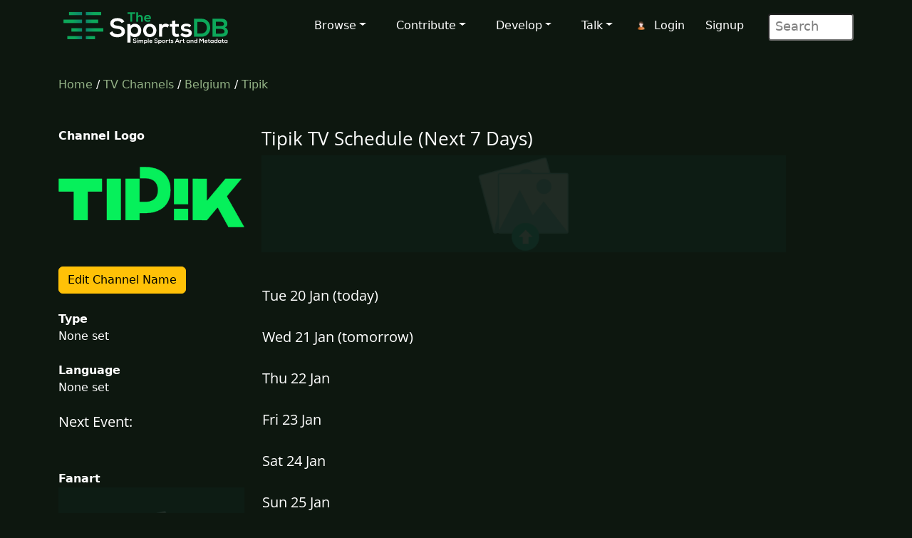

--- FILE ---
content_type: text/html; charset=UTF-8
request_url: https://www.thesportsdb.com/channel/3129-Tipik-Schedule
body_size: 4067
content:
<!DOCTYPE html>


<html lang="en">

<head> <!--######## Header ########-->
	<meta charset="utf-8">
	<meta name="viewport" content="width=device-width, initial-scale=1.0">
	<meta name="title" content="Tipik TV guide for sports events and listings">
	<meta name="description" content="Tipik TV guide schedule Sports Listings On TV Today, Tomorrow and this week">
	<meta name="author" content="TheSportsDB">
	<title>Tipik TV Guide - TheSportsDB.com</title><link rel='canonical'href='https://www.thesportsdb.com/channel/3129-tipik-Schedule' /><link href="/css/bootstrap.5.3.3.min.css" rel="stylesheet">
<link href="/css/font-awesome.min.css" rel="stylesheet">
<link href="/css/main2.css" rel="stylesheet">
<meta name="insight-app-sec-validation" content="b724337f-e21c-4197-a250-1172b24ad088">
<link rel="apple-touch-icon" sizes="57x57" href="/images/ico/apple-icon-57x57.png">
<link rel="apple-touch-icon" sizes="60x60" href="/images/ico/apple-icon-60x60.png">
<link rel="apple-touch-icon" sizes="72x72" href="/images/ico/apple-icon-72x72.png">
<link rel="apple-touch-icon" sizes="76x76" href="/images/ico/apple-icon-76x76.png">
<link rel="apple-touch-icon" sizes="114x114" href="/images/ico/apple-icon-114x114.png">
<link rel="apple-touch-icon" sizes="120x120" href="/images/ico/apple-icon-120x120.png">
<link rel="apple-touch-icon" sizes="144x144" href="/images/ico/apple-icon-144x144.png">
<link rel="apple-touch-icon" sizes="152x152" href="/images/ico/apple-icon-152x152.png">
<link rel="apple-touch-icon" sizes="180x180" href="/images/ico/apple-icon-180x180.png">
<link rel="icon" type="image/png" sizes="192x192" href="/images/ico/android-icon-192x192.png">
<link rel="icon" type="image/png" sizes="32x32" href="/images/ico/favicon-32x32.png">
<link rel="icon" type="image/png" sizes="96x96" href="/images/ico/favicon-96x96.png">
<link rel="icon" type="image/png" sizes="16x16" href="/images/ico/favicon-16x16.png">
<link rel="manifest" href="/images/ico/manifest.json">

<!-- Stats Script -->
<script
    src="https://app.rybbit.io/api/script.js"
    data-site-id="a4e06f799a48"
    defer></script></head> <!--######## Header ########-->

<body class="homepage">

	<!-- Navbar -->

<nav class="navbar navbar-expand-lg navbar-inverse navbar-dark">
    <div class="container">
        <a class="navbar-brand" href="/"><img src="/images/svg/site_logo_dark.svg" alt="website logo" width="245" height="75"></a>
        <!-- Burger Menu -->
        <button class="navbar-toggler collapsed navbar-inverse" type="button" data-bs-toggle="collapse" data-bs-target="#mynavbar" aria-expanded="false">
            <span class="navbar-toggler-icon white"></span>
        </button>
        <!-- Large Menu -->
        <div class="navbar-collapse collapse" id="mynavbar">
            <ul class="navbar-nav ms-auto">
                <!-- Browse Dropdown -->
                <li class=" nav-item dropdown dropdown-menu-dark nav-item">
                    <a href="#" class="dropdown-toggle" type="button" id="dropdownMenuButton1" data-bs-toggle="dropdown" aria-expanded="false">Browse</a>
                    <ul class="dropdown-menu dropdown-menu-dark">
                        <li class='py-2'><a href="/activity">Activity</a></li>
                        <li class='py-2'><a href="/sport/leagues">Leagues</a></li>
                        <li class='py-2'><a href="/browse_teams">Teams</a></li>
                        <li class='py-2'><a href="/browse_venues">Venues</a></li>
                        <li class='py-2'><a href="/browse_players">Players</a></li>
                        <li class='py-2'><a href="/browse_seasons">Seasons</a></li>
                        <li class='py-2'><a href="/browse_collections">Collections</a></li>
                        <li class='py-2'><a href="/browse_honours">Honours</a></li>
                        <li class='py-2'><a href="/browse_milestones">Milestones</a></li>
                        <li class='py-2'><a href="/browse_events">Events</a></li>
                        <li class='py-2'><a href="/browse_tv">TV Sport</a></li>
                        <li class='py-2'><a href="/browse_calendar">Sport Calendar</a></li>
                        <li class='py-2'><a href="/browse_highlights">Event Highlights</a></li>
                    </ul>
                </li>

                <!-- Contribute Dropdown -->
                <li class="nav-item dropdown nav-item">
                    <a href='#' class="dropdown-toggle" type="button" id="dropdownMenuButton2" data-bs-toggle="dropdown" aria-expanded="false">Contribute</a>
                    <ul class="dropdown-menu dropdown-menu-dark px-1">
                        <li class='py-2'><a href="/contribute_guide">Contribute Guide</a></li>
                        <li class='py-2'><a href="https://www.thesportsdb.com/forum_topic.php?t=5726">Apply Editor</a></li>
                        <li class='py-2'><a href="/player_birthday">Player Birthdays</a></li>
                        <li class='py-2'><a href="/missing_scores">Missing Scores</a></li>
                        <li class='py-2'><a href="/missing_highlights">Missing Highlights</a></li>
                        <!-- <li class='py-2'><a href="/missing_artwork">Missing Artwork</a></li> -->
                        <li class='py-2'><a href="/missing_seasons">Missing Seasons</a></li>
                        <li class='py-2'><a href="/latest_transfers">Latest Transfers</a></li>
                        <li class='py-2'><a href="/latest_honours">Latest Honours</a></li>
                        <li class='py-2'><a href="/latest_stats">Latest Stats</a></li>
                    </ul>
                </li>

                <!-- Developers Dropdown-->
                <li class="dropdown nav-item">
                    <a href='#' class="dropdown-toggle" type="button" id="dropdownMenuButton4" data-bs-toggle="dropdown" aria-expanded="false">Develop</a>
                    <ul class="dropdown-menu dropdown-menu-dark px-1">
                        <li class='py-2'><a href="/pricing">Pricing</a></li>
                        <li class='py-2'><a href="/free_sports_api">Free Sports API</a></li>
                        <li class='py-2'><a href="/documentation">API Documentation</a></li>
                        <li class='py-2'><a href="/docs_api_examples">API Code Examples</a></li>
                        <li class='py-2'><a href="/docs_api_testing">API Testing Guide</a></li>
                        <li class='py-2'><a href="/docs_api_data">API Data Guide</a></li>
                        <li class='py-2'><a href="/docs_artwork">Artwork Types</a></li>
                        <li class='py-2'><a href="https://trello.com/b/PMumZYQg/thesportsdb">Roadmap</a></li>
                        <li class='py-2'><a href="/docs_libraries">3rd Party Libraries</a></li>
                        <li class='py-2'><a href="/docs_kodi_scraper">Kodi Scraper</a></li>
                        <li class='py-2'><a href="/forum_topic.php?t=1807">Plex Scraper</a></li>
                    </ul>
                </li>

                <!-- Discuss -->
                <li class="dropdown nav-item">
                    <a href='#' class="dropdown-toggle" type="button" id="dropdownMenuButton5" data-bs-toggle="dropdown" aria-expanded="false">Talk</a>
                    <ul class="dropdown-menu dropdown-menu-dark px-1">
                        <li class='py-2'><a href="/forum">Forum</a></li>
                        <li class='py-2'><a href="https://discord.gg/pFvgaXV">Discord Chat</a></li>
                        <li class='py-2'><a href="/top100">Top 100 Events</a></li>
                        <li class='py-2'><a href="/hall_of_fame_player">Charts Player</a></li>
                        <li class='py-2'><a href="/hall_of_fame_team">Charts Team</a></li>
                    </ul>
                </li>

                <!-- Username -->
                <li class='dropdown nav-item px-1'>
                            <img src='/images/icons/user.png' alt='login icon'><a href='/user_login.php'>Login</a> <a href='/user_register.php'>Signup</a></li>
                <!-- Search Box -->
                <li class="dropdown nav-item">
                    <div class="search">
                        <form role="form" action="/browse.php">
                            <input type="text" name="s" class="search-form" autocomplete="off" placeholder=" Search" />
                        </form>
                    </div>
                </li>
            </ul>
        </div>
    </div>
</nav>
	<div class="container"></div>

	<section id="feature">
		<div class="container">
			<div class="row">
				<div class='col-sm-12'><nav aria-label='breadcrumb'><a href='/' />Home</a> / <a href='/browse_tv' />TV Channels</a> / <a href='/browse_tv/?c=belgium'>Belgium</a> / <a href='/channel/3129-tipik-schedule'>Tipik</a></nav><br><br></div>
				<!--start left area-->
				<div class="col-sm-3">
					<b>Channel Logo</b><img src='https://r2.thesportsdb.com/images/media/channel/logo/91z1211657888348.png' width='100%' title='Tipik' alt='Tipik channel logo'/><br><br><a href='/edit_channel.php?t=3129'> <button type='button' class='btn btn-warning'>Edit Channel Name</button></a><br><br><b>Type</b><br>None set<br><br><b>Language</b><br>None set<br><br><h2>Next Event:</h2><br><br><b>Fanart</b><img src='/images/no_fanart.png' width='100%' alt='No Fanart' alt='no fanart thumb' /><br><br></div><div class='col-sm-8'><h1>Tipik TV Schedule (Next 7 Days)</h1><img src='/images/no_banner.png' style='width:100%;' title='No Banner' alt='no banner'/><br><br><table width='100%'><tr><td><h2><br>Tue 20 Jan (today)</h2></td></tr><tr><tr><td><h2><br>Wed 21 Jan (tomorrow)</h2></td></tr><tr><tr><td><h2><br>Thu 22 Jan</h2></td></tr><tr><tr><td><h2><br>Fri 23 Jan</h2></td></tr><tr><tr><td><h2><br>Sat 24 Jan</h2></td></tr><tr><tr><td><h2><br>Sun 25 Jan</h2></td></tr><tr><tr><td><h2><br>Mon 26 Jan</h2></td></tr><tr><tr><td><h2><br>Tue 27 Jan</h2></td></tr><tr></table><br><h2>Recent past events</h2><a href='/event/2328244-strasbourg-vs-brei%c3%b0ablik' /><img src='/images/icons/calendar-next.png' title='Calendar' alt='calendar next'/> Strasbourg vs Breiðablik</a> (20:00 UTC - Thu 18 Dec 2025)<br><a href='/event/2327941-aston-villa-vs-young-boys' /><img src='/images/icons/calendar-next.png' title='Calendar' alt='calendar next'/> Aston Villa vs Young Boys</a> (17:45 UTC - Thu 27 Nov 2025)<br><a href='/event/2327949-genk-vs-basel' /><img src='/images/icons/calendar-next.png' title='Calendar' alt='calendar next'/> Genk vs Basel</a> (20:00 UTC - Thu 27 Nov 2025)<br><a href='/event/2327921-crvena-zvezda-vs-lille' /><img src='/images/icons/calendar-next.png' title='Calendar' alt='calendar next'/> Crvena Zvezda vs Lille</a> (17:45 UTC - Thu 06 Nov 2025)<br><a href='/event/2327928-braga-vs-genk' /><img src='/images/icons/calendar-next.png' title='Calendar' alt='calendar next'/> Braga vs Genk</a> (20:00 UTC - Thu 06 Nov 2025)<br><a href='/event/2327902-genk-vs-real-betis' /><img src='/images/icons/calendar-next.png' title='Calendar' alt='calendar next'/> Genk vs Real Betis</a> (16:45 UTC - Thu 23 Oct 2025)<br><a href='/event/2327914-lille-vs-paok' /><img src='/images/icons/calendar-next.png' title='Calendar' alt='calendar next'/> Lille vs PAOK</a> (19:00 UTC - Thu 23 Oct 2025)<br><a href='/event/2246907-finland-women-vs-switzerland-women' /><img src='/images/icons/calendar-next.png' title='Calendar' alt='calendar next'/> Finland Women vs Switzerland Women</a> (19:00 UTC - Thu 10 Jul 2025)<br><a href='/event/2246906-france-women-vs-wales-women' /><img src='/images/icons/calendar-next.png' title='Calendar' alt='calendar next'/> France Women vs Wales Women</a> (19:00 UTC - Wed 09 Jul 2025)<br><a href='/event/2246905-england-women-vs-netherlands-women' /><img src='/images/icons/calendar-next.png' title='Calendar' alt='calendar next'/> England Women vs Netherlands Women</a> (16:00 UTC - Wed 09 Jul 2025)<br><a href='/event/2246903-germany-women-vs-denmark-women' /><img src='/images/icons/calendar-next.png' title='Calendar' alt='calendar next'/> Germany Women vs Denmark Women</a> (16:00 UTC - Tue 08 Jul 2025)<br><a href='/event/2246904-poland-women-vs-sweden-women' /><img src='/images/icons/calendar-next.png' title='Calendar' alt='calendar next'/> Poland Women vs Sweden Women</a> (19:00 UTC - Tue 08 Jul 2025)<br><a href='/event/2246902-portugal-women-vs-italy-women' /><img src='/images/icons/calendar-next.png' title='Calendar' alt='calendar next'/> Portugal Women vs Italy Women</a> (19:00 UTC - Mon 07 Jul 2025)<br><a href='/event/2246900-switzerland-women-vs-iceland-women' /><img src='/images/icons/calendar-next.png' title='Calendar' alt='calendar next'/> Switzerland Women vs Iceland Women</a> (19:00 UTC - Sun 06 Jul 2025)<br><a href='/event/2246897-wales-women-vs-netherlands-women' /><img src='/images/icons/calendar-next.png' title='Calendar' alt='calendar next'/> Wales Women vs Netherlands Women</a> (16:00 UTC - Sat 05 Jul 2025)<br><a href='/event/2246898-france-women-vs-england-women' /><img src='/images/icons/calendar-next.png' title='Calendar' alt='calendar next'/> France Women vs England Women</a> (19:00 UTC - Sat 05 Jul 2025)<br><a href='/event/2246895-denmark-women-vs-sweden-women' /><img src='/images/icons/calendar-next.png' title='Calendar' alt='calendar next'/> Denmark Women vs Sweden Women</a> (16:00 UTC - Fri 04 Jul 2025)<br><a href='/event/2231830-belgium-basketball-women-vs-czech-republic-basketball-women' /><img src='/images/icons/calendar-next.png' title='Calendar' alt='calendar next'/> Belgium Basketball Women vs Czech Republic Basketball Women</a> (15:30 UTC - Sun 22 Jun 2025)<br><a href='/event/2231822-montenegro-basketball-women-vs-belgium-basketball-women' /><img src='/images/icons/calendar-next.png' title='Calendar' alt='calendar next'/> Montenegro Basketball Women vs Belgium Basketball Women</a> (18:15 UTC - Fri 20 Jun 2025)<br><a href='/event/2181195-portugal-women-vs-belgium-women' /><img src='/images/icons/calendar-next.png' title='Calendar' alt='calendar next'/> Portugal Women vs Belgium Women</a> (17:00 UTC - Tue 03 Jun 2025)<br><a href='/event/2181170-belgium-women-vs-spain-women' /><img src='/images/icons/calendar-next.png' title='Calendar' alt='calendar next'/> Belgium Women vs Spain Women</a> (18:30 UTC - Fri 30 May 2025)<br><a href='/event/2257200-tottenham-vs-manchester-united' /><img src='/images/icons/calendar-next.png' title='Calendar' alt='calendar next'/> Tottenham vs Manchester United</a> (19:00 UTC - Wed 21 May 2025)<br><a href='/event/2250003-athletic-bilbao-vs-manchester-united' /><img src='/images/icons/calendar-next.png' title='Calendar' alt='calendar next'/> Athletic Bilbao vs Manchester United</a> (19:00 UTC - Thu 01 May 2025)<br><a href='/event/2235857-fiorentina-vs-celje' /><img src='/images/icons/calendar-next.png' title='Calendar' alt='calendar next'/> Fiorentina vs Celje</a> (16:45 UTC - Thu 17 Apr 2025)<br><a href='/event/2235820-manchester-united-vs-lyon' /><img src='/images/icons/calendar-next.png' title='Calendar' alt='calendar next'/> Manchester United vs Lyon</a> (19:00 UTC - Thu 17 Apr 2025)<br><a href='/event/2235816-lyon-vs-manchester-united' /><img src='/images/icons/calendar-next.png' title='Calendar' alt='calendar next'/> Lyon vs Manchester United</a> (19:00 UTC - Thu 10 Apr 2025)<br><a href='/event/2181145-belgium-women-vs-england-women' /><img src='/images/icons/calendar-next.png' title='Calendar' alt='calendar next'/> Belgium Women vs England Women</a> (18:30 UTC - Tue 08 Apr 2025)<br><a href='/event/2115152-sport-boys-association-vs-universidad-t%c3%a9cnica-de-cajamarca' /><img src='/images/icons/calendar-next.png' title='Calendar' alt='calendar next'/> Sport Boys Association vs Universidad Técnica de Cajamarca</a> (18:00 UTC - Sun 27 Oct 2024)<br><a href='/event/2150642-fc-midtjylland-vs-union-saint-gilloise' /><img src='/images/icons/calendar-next.png' title='Calendar' alt='calendar next'/> FC Midtjylland vs Union Saint-Gilloise</a> (16:45 UTC - Thu 24 Oct 2024)<br><a href='/event/2150655-anderlecht-vs-ludogorets-razgrad' /><img src='/images/icons/calendar-next.png' title='Calendar' alt='calendar next'/> Anderlecht vs Ludogorets Razgrad</a> (19:00 UTC - Thu 24 Oct 2024)<br><br>272 total past TV sports events found<br><br>				</div><!--/#close main area-->
			</div>
		</div> <!--/#end container-->
	</section><!--/#bottom-->

	<!--######## Footer ########-->
<footer id="footer" class="midnight-blue">
    <div class="container">
        <div class="row">
            <div class="col-sm-3">
                2016 - 2026 TheSportsDB.com</a>
                <br>
                <a href='/free_sports_api' />Free Sports API</a>
            </div>
            <div class="col-sm-6">
                <center>
                    Socials:
                    <a href="https://www.facebook.com/TheDataDB/"><img src="/images/icons/social/new/facebook.png" width='32' height="32" alt='facebook icon'></a>
                    <a href="https://twitter.com/TheAudioDB"><img src="/images/icons/social/new/twitter.png" width='32' height="32" alt='twitter icon'></a>
                    <a href="https://discord.gg/pFvgaXV"><img src="/images/icons/social/new/discord.png" width='32' height="32" alt='discord icon'></a><br><br>
                    <a href="https://www.thecocktaildb.com" rel="noopener" target="_blank"><img src="/images/logo-tcdb.png" height="30" width="190" alt="thecocktaildb logo"></a>
                    <a href="https://www.theaudiodb.com" rel="noopener" target="_blank"><img src="/images/logo-tadb.png" height="30" width="116" alt="theaudiodb logo"></a>
                    <a href="https://www.themealdb.com" rel="noopener" target="_blank"><img src="/images/logo-tmdb.png" height="30" width="159" alt="themealdb logo"></a>
                </center>
            </div>
            <div class="col-sm-3">
                <ul class="pull-right">
                    <li><a href="/docs_about.php">About</a></li>
                    <li><a href="/docs_terms_of_use.php">Terms</a></li>
                    <li><a href="/docs_privacy_policy.php">Privacy</a></li>
                    <li><a href="/docs_refunds.php">Refunds</a></li>
                    <li><a href="/docs_contact.php">Contact</a></li>
                </ul>
            </div>
        </div>
    </div>
</footer>
<!--######## Footer ########-->	<!--######## Scripts ########-->
<script src="/js/bootstrap.bundle.min.js"></script>
<!--######## Scripts ########--><script defer src="https://static.cloudflareinsights.com/beacon.min.js/vcd15cbe7772f49c399c6a5babf22c1241717689176015" integrity="sha512-ZpsOmlRQV6y907TI0dKBHq9Md29nnaEIPlkf84rnaERnq6zvWvPUqr2ft8M1aS28oN72PdrCzSjY4U6VaAw1EQ==" data-cf-beacon='{"version":"2024.11.0","token":"5ee219eb9c3c41be8edbc2a23a9f845c","server_timing":{"name":{"cfCacheStatus":true,"cfEdge":true,"cfExtPri":true,"cfL4":true,"cfOrigin":true,"cfSpeedBrain":true},"location_startswith":null}}' crossorigin="anonymous"></script>
</body>

</html>